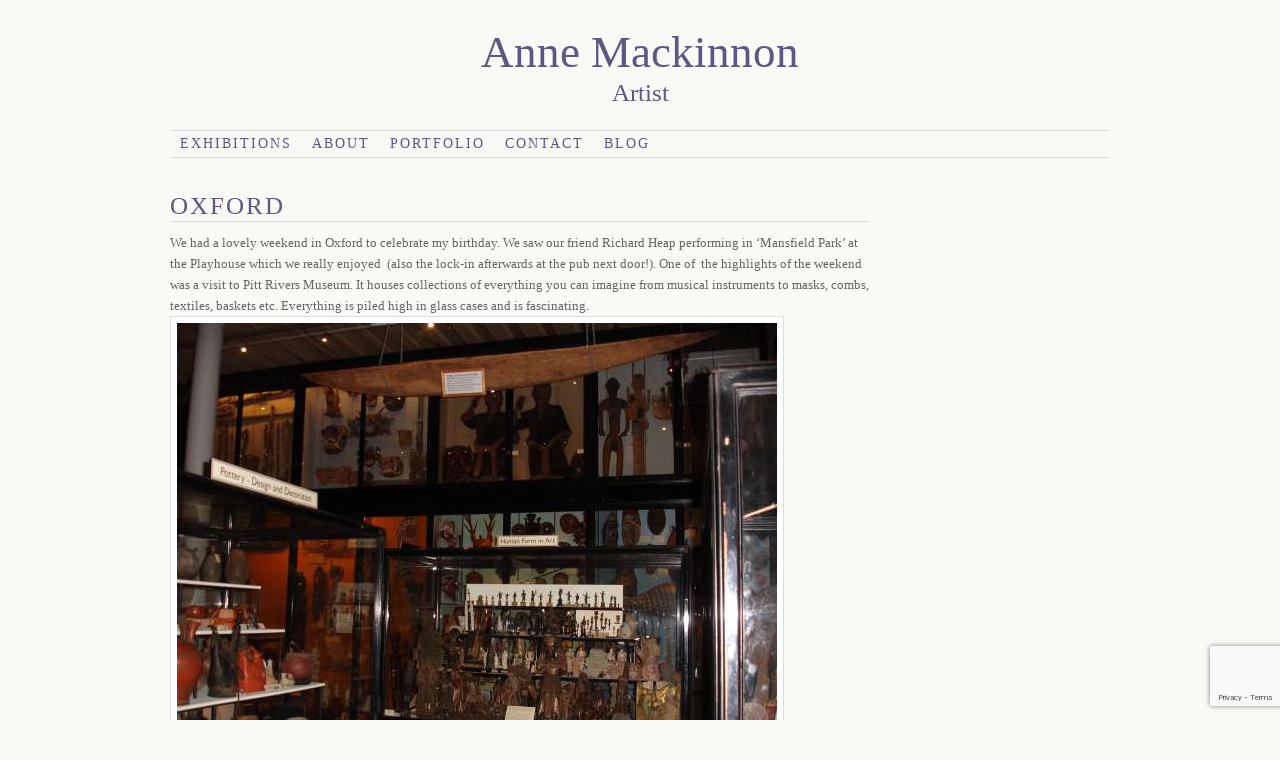

--- FILE ---
content_type: text/html; charset=utf-8
request_url: https://www.google.com/recaptcha/api2/anchor?ar=1&k=6LfY47QcAAAAABoof4YSDzyvd7KVHfD0X1oaB_Xo&co=aHR0cHM6Ly93d3cuYW5uZW1hY2tpbm5vbi5jb206NDQz&hl=en&v=PoyoqOPhxBO7pBk68S4YbpHZ&size=invisible&anchor-ms=20000&execute-ms=30000&cb=2lxbt9imsm2e
body_size: 48602
content:
<!DOCTYPE HTML><html dir="ltr" lang="en"><head><meta http-equiv="Content-Type" content="text/html; charset=UTF-8">
<meta http-equiv="X-UA-Compatible" content="IE=edge">
<title>reCAPTCHA</title>
<style type="text/css">
/* cyrillic-ext */
@font-face {
  font-family: 'Roboto';
  font-style: normal;
  font-weight: 400;
  font-stretch: 100%;
  src: url(//fonts.gstatic.com/s/roboto/v48/KFO7CnqEu92Fr1ME7kSn66aGLdTylUAMa3GUBHMdazTgWw.woff2) format('woff2');
  unicode-range: U+0460-052F, U+1C80-1C8A, U+20B4, U+2DE0-2DFF, U+A640-A69F, U+FE2E-FE2F;
}
/* cyrillic */
@font-face {
  font-family: 'Roboto';
  font-style: normal;
  font-weight: 400;
  font-stretch: 100%;
  src: url(//fonts.gstatic.com/s/roboto/v48/KFO7CnqEu92Fr1ME7kSn66aGLdTylUAMa3iUBHMdazTgWw.woff2) format('woff2');
  unicode-range: U+0301, U+0400-045F, U+0490-0491, U+04B0-04B1, U+2116;
}
/* greek-ext */
@font-face {
  font-family: 'Roboto';
  font-style: normal;
  font-weight: 400;
  font-stretch: 100%;
  src: url(//fonts.gstatic.com/s/roboto/v48/KFO7CnqEu92Fr1ME7kSn66aGLdTylUAMa3CUBHMdazTgWw.woff2) format('woff2');
  unicode-range: U+1F00-1FFF;
}
/* greek */
@font-face {
  font-family: 'Roboto';
  font-style: normal;
  font-weight: 400;
  font-stretch: 100%;
  src: url(//fonts.gstatic.com/s/roboto/v48/KFO7CnqEu92Fr1ME7kSn66aGLdTylUAMa3-UBHMdazTgWw.woff2) format('woff2');
  unicode-range: U+0370-0377, U+037A-037F, U+0384-038A, U+038C, U+038E-03A1, U+03A3-03FF;
}
/* math */
@font-face {
  font-family: 'Roboto';
  font-style: normal;
  font-weight: 400;
  font-stretch: 100%;
  src: url(//fonts.gstatic.com/s/roboto/v48/KFO7CnqEu92Fr1ME7kSn66aGLdTylUAMawCUBHMdazTgWw.woff2) format('woff2');
  unicode-range: U+0302-0303, U+0305, U+0307-0308, U+0310, U+0312, U+0315, U+031A, U+0326-0327, U+032C, U+032F-0330, U+0332-0333, U+0338, U+033A, U+0346, U+034D, U+0391-03A1, U+03A3-03A9, U+03B1-03C9, U+03D1, U+03D5-03D6, U+03F0-03F1, U+03F4-03F5, U+2016-2017, U+2034-2038, U+203C, U+2040, U+2043, U+2047, U+2050, U+2057, U+205F, U+2070-2071, U+2074-208E, U+2090-209C, U+20D0-20DC, U+20E1, U+20E5-20EF, U+2100-2112, U+2114-2115, U+2117-2121, U+2123-214F, U+2190, U+2192, U+2194-21AE, U+21B0-21E5, U+21F1-21F2, U+21F4-2211, U+2213-2214, U+2216-22FF, U+2308-230B, U+2310, U+2319, U+231C-2321, U+2336-237A, U+237C, U+2395, U+239B-23B7, U+23D0, U+23DC-23E1, U+2474-2475, U+25AF, U+25B3, U+25B7, U+25BD, U+25C1, U+25CA, U+25CC, U+25FB, U+266D-266F, U+27C0-27FF, U+2900-2AFF, U+2B0E-2B11, U+2B30-2B4C, U+2BFE, U+3030, U+FF5B, U+FF5D, U+1D400-1D7FF, U+1EE00-1EEFF;
}
/* symbols */
@font-face {
  font-family: 'Roboto';
  font-style: normal;
  font-weight: 400;
  font-stretch: 100%;
  src: url(//fonts.gstatic.com/s/roboto/v48/KFO7CnqEu92Fr1ME7kSn66aGLdTylUAMaxKUBHMdazTgWw.woff2) format('woff2');
  unicode-range: U+0001-000C, U+000E-001F, U+007F-009F, U+20DD-20E0, U+20E2-20E4, U+2150-218F, U+2190, U+2192, U+2194-2199, U+21AF, U+21E6-21F0, U+21F3, U+2218-2219, U+2299, U+22C4-22C6, U+2300-243F, U+2440-244A, U+2460-24FF, U+25A0-27BF, U+2800-28FF, U+2921-2922, U+2981, U+29BF, U+29EB, U+2B00-2BFF, U+4DC0-4DFF, U+FFF9-FFFB, U+10140-1018E, U+10190-1019C, U+101A0, U+101D0-101FD, U+102E0-102FB, U+10E60-10E7E, U+1D2C0-1D2D3, U+1D2E0-1D37F, U+1F000-1F0FF, U+1F100-1F1AD, U+1F1E6-1F1FF, U+1F30D-1F30F, U+1F315, U+1F31C, U+1F31E, U+1F320-1F32C, U+1F336, U+1F378, U+1F37D, U+1F382, U+1F393-1F39F, U+1F3A7-1F3A8, U+1F3AC-1F3AF, U+1F3C2, U+1F3C4-1F3C6, U+1F3CA-1F3CE, U+1F3D4-1F3E0, U+1F3ED, U+1F3F1-1F3F3, U+1F3F5-1F3F7, U+1F408, U+1F415, U+1F41F, U+1F426, U+1F43F, U+1F441-1F442, U+1F444, U+1F446-1F449, U+1F44C-1F44E, U+1F453, U+1F46A, U+1F47D, U+1F4A3, U+1F4B0, U+1F4B3, U+1F4B9, U+1F4BB, U+1F4BF, U+1F4C8-1F4CB, U+1F4D6, U+1F4DA, U+1F4DF, U+1F4E3-1F4E6, U+1F4EA-1F4ED, U+1F4F7, U+1F4F9-1F4FB, U+1F4FD-1F4FE, U+1F503, U+1F507-1F50B, U+1F50D, U+1F512-1F513, U+1F53E-1F54A, U+1F54F-1F5FA, U+1F610, U+1F650-1F67F, U+1F687, U+1F68D, U+1F691, U+1F694, U+1F698, U+1F6AD, U+1F6B2, U+1F6B9-1F6BA, U+1F6BC, U+1F6C6-1F6CF, U+1F6D3-1F6D7, U+1F6E0-1F6EA, U+1F6F0-1F6F3, U+1F6F7-1F6FC, U+1F700-1F7FF, U+1F800-1F80B, U+1F810-1F847, U+1F850-1F859, U+1F860-1F887, U+1F890-1F8AD, U+1F8B0-1F8BB, U+1F8C0-1F8C1, U+1F900-1F90B, U+1F93B, U+1F946, U+1F984, U+1F996, U+1F9E9, U+1FA00-1FA6F, U+1FA70-1FA7C, U+1FA80-1FA89, U+1FA8F-1FAC6, U+1FACE-1FADC, U+1FADF-1FAE9, U+1FAF0-1FAF8, U+1FB00-1FBFF;
}
/* vietnamese */
@font-face {
  font-family: 'Roboto';
  font-style: normal;
  font-weight: 400;
  font-stretch: 100%;
  src: url(//fonts.gstatic.com/s/roboto/v48/KFO7CnqEu92Fr1ME7kSn66aGLdTylUAMa3OUBHMdazTgWw.woff2) format('woff2');
  unicode-range: U+0102-0103, U+0110-0111, U+0128-0129, U+0168-0169, U+01A0-01A1, U+01AF-01B0, U+0300-0301, U+0303-0304, U+0308-0309, U+0323, U+0329, U+1EA0-1EF9, U+20AB;
}
/* latin-ext */
@font-face {
  font-family: 'Roboto';
  font-style: normal;
  font-weight: 400;
  font-stretch: 100%;
  src: url(//fonts.gstatic.com/s/roboto/v48/KFO7CnqEu92Fr1ME7kSn66aGLdTylUAMa3KUBHMdazTgWw.woff2) format('woff2');
  unicode-range: U+0100-02BA, U+02BD-02C5, U+02C7-02CC, U+02CE-02D7, U+02DD-02FF, U+0304, U+0308, U+0329, U+1D00-1DBF, U+1E00-1E9F, U+1EF2-1EFF, U+2020, U+20A0-20AB, U+20AD-20C0, U+2113, U+2C60-2C7F, U+A720-A7FF;
}
/* latin */
@font-face {
  font-family: 'Roboto';
  font-style: normal;
  font-weight: 400;
  font-stretch: 100%;
  src: url(//fonts.gstatic.com/s/roboto/v48/KFO7CnqEu92Fr1ME7kSn66aGLdTylUAMa3yUBHMdazQ.woff2) format('woff2');
  unicode-range: U+0000-00FF, U+0131, U+0152-0153, U+02BB-02BC, U+02C6, U+02DA, U+02DC, U+0304, U+0308, U+0329, U+2000-206F, U+20AC, U+2122, U+2191, U+2193, U+2212, U+2215, U+FEFF, U+FFFD;
}
/* cyrillic-ext */
@font-face {
  font-family: 'Roboto';
  font-style: normal;
  font-weight: 500;
  font-stretch: 100%;
  src: url(//fonts.gstatic.com/s/roboto/v48/KFO7CnqEu92Fr1ME7kSn66aGLdTylUAMa3GUBHMdazTgWw.woff2) format('woff2');
  unicode-range: U+0460-052F, U+1C80-1C8A, U+20B4, U+2DE0-2DFF, U+A640-A69F, U+FE2E-FE2F;
}
/* cyrillic */
@font-face {
  font-family: 'Roboto';
  font-style: normal;
  font-weight: 500;
  font-stretch: 100%;
  src: url(//fonts.gstatic.com/s/roboto/v48/KFO7CnqEu92Fr1ME7kSn66aGLdTylUAMa3iUBHMdazTgWw.woff2) format('woff2');
  unicode-range: U+0301, U+0400-045F, U+0490-0491, U+04B0-04B1, U+2116;
}
/* greek-ext */
@font-face {
  font-family: 'Roboto';
  font-style: normal;
  font-weight: 500;
  font-stretch: 100%;
  src: url(//fonts.gstatic.com/s/roboto/v48/KFO7CnqEu92Fr1ME7kSn66aGLdTylUAMa3CUBHMdazTgWw.woff2) format('woff2');
  unicode-range: U+1F00-1FFF;
}
/* greek */
@font-face {
  font-family: 'Roboto';
  font-style: normal;
  font-weight: 500;
  font-stretch: 100%;
  src: url(//fonts.gstatic.com/s/roboto/v48/KFO7CnqEu92Fr1ME7kSn66aGLdTylUAMa3-UBHMdazTgWw.woff2) format('woff2');
  unicode-range: U+0370-0377, U+037A-037F, U+0384-038A, U+038C, U+038E-03A1, U+03A3-03FF;
}
/* math */
@font-face {
  font-family: 'Roboto';
  font-style: normal;
  font-weight: 500;
  font-stretch: 100%;
  src: url(//fonts.gstatic.com/s/roboto/v48/KFO7CnqEu92Fr1ME7kSn66aGLdTylUAMawCUBHMdazTgWw.woff2) format('woff2');
  unicode-range: U+0302-0303, U+0305, U+0307-0308, U+0310, U+0312, U+0315, U+031A, U+0326-0327, U+032C, U+032F-0330, U+0332-0333, U+0338, U+033A, U+0346, U+034D, U+0391-03A1, U+03A3-03A9, U+03B1-03C9, U+03D1, U+03D5-03D6, U+03F0-03F1, U+03F4-03F5, U+2016-2017, U+2034-2038, U+203C, U+2040, U+2043, U+2047, U+2050, U+2057, U+205F, U+2070-2071, U+2074-208E, U+2090-209C, U+20D0-20DC, U+20E1, U+20E5-20EF, U+2100-2112, U+2114-2115, U+2117-2121, U+2123-214F, U+2190, U+2192, U+2194-21AE, U+21B0-21E5, U+21F1-21F2, U+21F4-2211, U+2213-2214, U+2216-22FF, U+2308-230B, U+2310, U+2319, U+231C-2321, U+2336-237A, U+237C, U+2395, U+239B-23B7, U+23D0, U+23DC-23E1, U+2474-2475, U+25AF, U+25B3, U+25B7, U+25BD, U+25C1, U+25CA, U+25CC, U+25FB, U+266D-266F, U+27C0-27FF, U+2900-2AFF, U+2B0E-2B11, U+2B30-2B4C, U+2BFE, U+3030, U+FF5B, U+FF5D, U+1D400-1D7FF, U+1EE00-1EEFF;
}
/* symbols */
@font-face {
  font-family: 'Roboto';
  font-style: normal;
  font-weight: 500;
  font-stretch: 100%;
  src: url(//fonts.gstatic.com/s/roboto/v48/KFO7CnqEu92Fr1ME7kSn66aGLdTylUAMaxKUBHMdazTgWw.woff2) format('woff2');
  unicode-range: U+0001-000C, U+000E-001F, U+007F-009F, U+20DD-20E0, U+20E2-20E4, U+2150-218F, U+2190, U+2192, U+2194-2199, U+21AF, U+21E6-21F0, U+21F3, U+2218-2219, U+2299, U+22C4-22C6, U+2300-243F, U+2440-244A, U+2460-24FF, U+25A0-27BF, U+2800-28FF, U+2921-2922, U+2981, U+29BF, U+29EB, U+2B00-2BFF, U+4DC0-4DFF, U+FFF9-FFFB, U+10140-1018E, U+10190-1019C, U+101A0, U+101D0-101FD, U+102E0-102FB, U+10E60-10E7E, U+1D2C0-1D2D3, U+1D2E0-1D37F, U+1F000-1F0FF, U+1F100-1F1AD, U+1F1E6-1F1FF, U+1F30D-1F30F, U+1F315, U+1F31C, U+1F31E, U+1F320-1F32C, U+1F336, U+1F378, U+1F37D, U+1F382, U+1F393-1F39F, U+1F3A7-1F3A8, U+1F3AC-1F3AF, U+1F3C2, U+1F3C4-1F3C6, U+1F3CA-1F3CE, U+1F3D4-1F3E0, U+1F3ED, U+1F3F1-1F3F3, U+1F3F5-1F3F7, U+1F408, U+1F415, U+1F41F, U+1F426, U+1F43F, U+1F441-1F442, U+1F444, U+1F446-1F449, U+1F44C-1F44E, U+1F453, U+1F46A, U+1F47D, U+1F4A3, U+1F4B0, U+1F4B3, U+1F4B9, U+1F4BB, U+1F4BF, U+1F4C8-1F4CB, U+1F4D6, U+1F4DA, U+1F4DF, U+1F4E3-1F4E6, U+1F4EA-1F4ED, U+1F4F7, U+1F4F9-1F4FB, U+1F4FD-1F4FE, U+1F503, U+1F507-1F50B, U+1F50D, U+1F512-1F513, U+1F53E-1F54A, U+1F54F-1F5FA, U+1F610, U+1F650-1F67F, U+1F687, U+1F68D, U+1F691, U+1F694, U+1F698, U+1F6AD, U+1F6B2, U+1F6B9-1F6BA, U+1F6BC, U+1F6C6-1F6CF, U+1F6D3-1F6D7, U+1F6E0-1F6EA, U+1F6F0-1F6F3, U+1F6F7-1F6FC, U+1F700-1F7FF, U+1F800-1F80B, U+1F810-1F847, U+1F850-1F859, U+1F860-1F887, U+1F890-1F8AD, U+1F8B0-1F8BB, U+1F8C0-1F8C1, U+1F900-1F90B, U+1F93B, U+1F946, U+1F984, U+1F996, U+1F9E9, U+1FA00-1FA6F, U+1FA70-1FA7C, U+1FA80-1FA89, U+1FA8F-1FAC6, U+1FACE-1FADC, U+1FADF-1FAE9, U+1FAF0-1FAF8, U+1FB00-1FBFF;
}
/* vietnamese */
@font-face {
  font-family: 'Roboto';
  font-style: normal;
  font-weight: 500;
  font-stretch: 100%;
  src: url(//fonts.gstatic.com/s/roboto/v48/KFO7CnqEu92Fr1ME7kSn66aGLdTylUAMa3OUBHMdazTgWw.woff2) format('woff2');
  unicode-range: U+0102-0103, U+0110-0111, U+0128-0129, U+0168-0169, U+01A0-01A1, U+01AF-01B0, U+0300-0301, U+0303-0304, U+0308-0309, U+0323, U+0329, U+1EA0-1EF9, U+20AB;
}
/* latin-ext */
@font-face {
  font-family: 'Roboto';
  font-style: normal;
  font-weight: 500;
  font-stretch: 100%;
  src: url(//fonts.gstatic.com/s/roboto/v48/KFO7CnqEu92Fr1ME7kSn66aGLdTylUAMa3KUBHMdazTgWw.woff2) format('woff2');
  unicode-range: U+0100-02BA, U+02BD-02C5, U+02C7-02CC, U+02CE-02D7, U+02DD-02FF, U+0304, U+0308, U+0329, U+1D00-1DBF, U+1E00-1E9F, U+1EF2-1EFF, U+2020, U+20A0-20AB, U+20AD-20C0, U+2113, U+2C60-2C7F, U+A720-A7FF;
}
/* latin */
@font-face {
  font-family: 'Roboto';
  font-style: normal;
  font-weight: 500;
  font-stretch: 100%;
  src: url(//fonts.gstatic.com/s/roboto/v48/KFO7CnqEu92Fr1ME7kSn66aGLdTylUAMa3yUBHMdazQ.woff2) format('woff2');
  unicode-range: U+0000-00FF, U+0131, U+0152-0153, U+02BB-02BC, U+02C6, U+02DA, U+02DC, U+0304, U+0308, U+0329, U+2000-206F, U+20AC, U+2122, U+2191, U+2193, U+2212, U+2215, U+FEFF, U+FFFD;
}
/* cyrillic-ext */
@font-face {
  font-family: 'Roboto';
  font-style: normal;
  font-weight: 900;
  font-stretch: 100%;
  src: url(//fonts.gstatic.com/s/roboto/v48/KFO7CnqEu92Fr1ME7kSn66aGLdTylUAMa3GUBHMdazTgWw.woff2) format('woff2');
  unicode-range: U+0460-052F, U+1C80-1C8A, U+20B4, U+2DE0-2DFF, U+A640-A69F, U+FE2E-FE2F;
}
/* cyrillic */
@font-face {
  font-family: 'Roboto';
  font-style: normal;
  font-weight: 900;
  font-stretch: 100%;
  src: url(//fonts.gstatic.com/s/roboto/v48/KFO7CnqEu92Fr1ME7kSn66aGLdTylUAMa3iUBHMdazTgWw.woff2) format('woff2');
  unicode-range: U+0301, U+0400-045F, U+0490-0491, U+04B0-04B1, U+2116;
}
/* greek-ext */
@font-face {
  font-family: 'Roboto';
  font-style: normal;
  font-weight: 900;
  font-stretch: 100%;
  src: url(//fonts.gstatic.com/s/roboto/v48/KFO7CnqEu92Fr1ME7kSn66aGLdTylUAMa3CUBHMdazTgWw.woff2) format('woff2');
  unicode-range: U+1F00-1FFF;
}
/* greek */
@font-face {
  font-family: 'Roboto';
  font-style: normal;
  font-weight: 900;
  font-stretch: 100%;
  src: url(//fonts.gstatic.com/s/roboto/v48/KFO7CnqEu92Fr1ME7kSn66aGLdTylUAMa3-UBHMdazTgWw.woff2) format('woff2');
  unicode-range: U+0370-0377, U+037A-037F, U+0384-038A, U+038C, U+038E-03A1, U+03A3-03FF;
}
/* math */
@font-face {
  font-family: 'Roboto';
  font-style: normal;
  font-weight: 900;
  font-stretch: 100%;
  src: url(//fonts.gstatic.com/s/roboto/v48/KFO7CnqEu92Fr1ME7kSn66aGLdTylUAMawCUBHMdazTgWw.woff2) format('woff2');
  unicode-range: U+0302-0303, U+0305, U+0307-0308, U+0310, U+0312, U+0315, U+031A, U+0326-0327, U+032C, U+032F-0330, U+0332-0333, U+0338, U+033A, U+0346, U+034D, U+0391-03A1, U+03A3-03A9, U+03B1-03C9, U+03D1, U+03D5-03D6, U+03F0-03F1, U+03F4-03F5, U+2016-2017, U+2034-2038, U+203C, U+2040, U+2043, U+2047, U+2050, U+2057, U+205F, U+2070-2071, U+2074-208E, U+2090-209C, U+20D0-20DC, U+20E1, U+20E5-20EF, U+2100-2112, U+2114-2115, U+2117-2121, U+2123-214F, U+2190, U+2192, U+2194-21AE, U+21B0-21E5, U+21F1-21F2, U+21F4-2211, U+2213-2214, U+2216-22FF, U+2308-230B, U+2310, U+2319, U+231C-2321, U+2336-237A, U+237C, U+2395, U+239B-23B7, U+23D0, U+23DC-23E1, U+2474-2475, U+25AF, U+25B3, U+25B7, U+25BD, U+25C1, U+25CA, U+25CC, U+25FB, U+266D-266F, U+27C0-27FF, U+2900-2AFF, U+2B0E-2B11, U+2B30-2B4C, U+2BFE, U+3030, U+FF5B, U+FF5D, U+1D400-1D7FF, U+1EE00-1EEFF;
}
/* symbols */
@font-face {
  font-family: 'Roboto';
  font-style: normal;
  font-weight: 900;
  font-stretch: 100%;
  src: url(//fonts.gstatic.com/s/roboto/v48/KFO7CnqEu92Fr1ME7kSn66aGLdTylUAMaxKUBHMdazTgWw.woff2) format('woff2');
  unicode-range: U+0001-000C, U+000E-001F, U+007F-009F, U+20DD-20E0, U+20E2-20E4, U+2150-218F, U+2190, U+2192, U+2194-2199, U+21AF, U+21E6-21F0, U+21F3, U+2218-2219, U+2299, U+22C4-22C6, U+2300-243F, U+2440-244A, U+2460-24FF, U+25A0-27BF, U+2800-28FF, U+2921-2922, U+2981, U+29BF, U+29EB, U+2B00-2BFF, U+4DC0-4DFF, U+FFF9-FFFB, U+10140-1018E, U+10190-1019C, U+101A0, U+101D0-101FD, U+102E0-102FB, U+10E60-10E7E, U+1D2C0-1D2D3, U+1D2E0-1D37F, U+1F000-1F0FF, U+1F100-1F1AD, U+1F1E6-1F1FF, U+1F30D-1F30F, U+1F315, U+1F31C, U+1F31E, U+1F320-1F32C, U+1F336, U+1F378, U+1F37D, U+1F382, U+1F393-1F39F, U+1F3A7-1F3A8, U+1F3AC-1F3AF, U+1F3C2, U+1F3C4-1F3C6, U+1F3CA-1F3CE, U+1F3D4-1F3E0, U+1F3ED, U+1F3F1-1F3F3, U+1F3F5-1F3F7, U+1F408, U+1F415, U+1F41F, U+1F426, U+1F43F, U+1F441-1F442, U+1F444, U+1F446-1F449, U+1F44C-1F44E, U+1F453, U+1F46A, U+1F47D, U+1F4A3, U+1F4B0, U+1F4B3, U+1F4B9, U+1F4BB, U+1F4BF, U+1F4C8-1F4CB, U+1F4D6, U+1F4DA, U+1F4DF, U+1F4E3-1F4E6, U+1F4EA-1F4ED, U+1F4F7, U+1F4F9-1F4FB, U+1F4FD-1F4FE, U+1F503, U+1F507-1F50B, U+1F50D, U+1F512-1F513, U+1F53E-1F54A, U+1F54F-1F5FA, U+1F610, U+1F650-1F67F, U+1F687, U+1F68D, U+1F691, U+1F694, U+1F698, U+1F6AD, U+1F6B2, U+1F6B9-1F6BA, U+1F6BC, U+1F6C6-1F6CF, U+1F6D3-1F6D7, U+1F6E0-1F6EA, U+1F6F0-1F6F3, U+1F6F7-1F6FC, U+1F700-1F7FF, U+1F800-1F80B, U+1F810-1F847, U+1F850-1F859, U+1F860-1F887, U+1F890-1F8AD, U+1F8B0-1F8BB, U+1F8C0-1F8C1, U+1F900-1F90B, U+1F93B, U+1F946, U+1F984, U+1F996, U+1F9E9, U+1FA00-1FA6F, U+1FA70-1FA7C, U+1FA80-1FA89, U+1FA8F-1FAC6, U+1FACE-1FADC, U+1FADF-1FAE9, U+1FAF0-1FAF8, U+1FB00-1FBFF;
}
/* vietnamese */
@font-face {
  font-family: 'Roboto';
  font-style: normal;
  font-weight: 900;
  font-stretch: 100%;
  src: url(//fonts.gstatic.com/s/roboto/v48/KFO7CnqEu92Fr1ME7kSn66aGLdTylUAMa3OUBHMdazTgWw.woff2) format('woff2');
  unicode-range: U+0102-0103, U+0110-0111, U+0128-0129, U+0168-0169, U+01A0-01A1, U+01AF-01B0, U+0300-0301, U+0303-0304, U+0308-0309, U+0323, U+0329, U+1EA0-1EF9, U+20AB;
}
/* latin-ext */
@font-face {
  font-family: 'Roboto';
  font-style: normal;
  font-weight: 900;
  font-stretch: 100%;
  src: url(//fonts.gstatic.com/s/roboto/v48/KFO7CnqEu92Fr1ME7kSn66aGLdTylUAMa3KUBHMdazTgWw.woff2) format('woff2');
  unicode-range: U+0100-02BA, U+02BD-02C5, U+02C7-02CC, U+02CE-02D7, U+02DD-02FF, U+0304, U+0308, U+0329, U+1D00-1DBF, U+1E00-1E9F, U+1EF2-1EFF, U+2020, U+20A0-20AB, U+20AD-20C0, U+2113, U+2C60-2C7F, U+A720-A7FF;
}
/* latin */
@font-face {
  font-family: 'Roboto';
  font-style: normal;
  font-weight: 900;
  font-stretch: 100%;
  src: url(//fonts.gstatic.com/s/roboto/v48/KFO7CnqEu92Fr1ME7kSn66aGLdTylUAMa3yUBHMdazQ.woff2) format('woff2');
  unicode-range: U+0000-00FF, U+0131, U+0152-0153, U+02BB-02BC, U+02C6, U+02DA, U+02DC, U+0304, U+0308, U+0329, U+2000-206F, U+20AC, U+2122, U+2191, U+2193, U+2212, U+2215, U+FEFF, U+FFFD;
}

</style>
<link rel="stylesheet" type="text/css" href="https://www.gstatic.com/recaptcha/releases/PoyoqOPhxBO7pBk68S4YbpHZ/styles__ltr.css">
<script nonce="zZ6b6nC6iZnhAiQBqlDqGA" type="text/javascript">window['__recaptcha_api'] = 'https://www.google.com/recaptcha/api2/';</script>
<script type="text/javascript" src="https://www.gstatic.com/recaptcha/releases/PoyoqOPhxBO7pBk68S4YbpHZ/recaptcha__en.js" nonce="zZ6b6nC6iZnhAiQBqlDqGA">
      
    </script></head>
<body><div id="rc-anchor-alert" class="rc-anchor-alert"></div>
<input type="hidden" id="recaptcha-token" value="[base64]">
<script type="text/javascript" nonce="zZ6b6nC6iZnhAiQBqlDqGA">
      recaptcha.anchor.Main.init("[\x22ainput\x22,[\x22bgdata\x22,\x22\x22,\[base64]/[base64]/MjU1Ong/[base64]/[base64]/[base64]/[base64]/[base64]/[base64]/[base64]/[base64]/[base64]/[base64]/[base64]/[base64]/[base64]/[base64]/[base64]\\u003d\x22,\[base64]\\u003d\x22,\x22w5ZuMhVYLMKpDhDCoMObwqDDrGzCvxQccH8IGsKYUMO2woDDpThWSF3CqMOrMcOVQE5VGxt9w4DCuVQDLmQYw47Di8Oow4dbwoXDr2QQehcRw73DgjsGwrHDh8OOw4wIw5cUMHDClsOIa8OGw58IOMKiw4xscSHDqcOXYcOtYsO9YxnCkH3CngrDiV/CpMKqO8KWM8OBKl/DpTDDnTDDkcOOwqTClMKDw7AnfcO9w755DB/DoHLCmHvCglrDqxU6f2HDkcOCw6vDs8KNwpHCqnNqRkrCnkNzXMK+w6bCocKXwrjCvAnDqQYfWHIIN31bdknDjm3Ch8KZwpLCt8KmFsOawpTDicOFdUbDkHLDh1PDqcOIKsOLwprDusKyw5/[base64]/H2MIXxBlwqjCgMOzwrRAd8OkwqIFw4kJw7HCrcOZCCdLLkDCn8OIw5/CkUzDisO6UMK9OMOUQRLCl8Kff8OXI8KFWQrDhi47eWfChMOaO8KSw4fDgsK2FMOiw5QAw5EcwqTDgyRFfw/DgH/CqjJxOMOkecKCUcOOP8K8FMK+wrsOw6zDiybCo8OAXsOFwobCs23CgcORw5IQcmg0w5k/[base64]/CpsOUwozDpsKmeMOTGizCvsOGEMKZHxJAWnN+TAXCjWxmw5DCoXnDhVPCgMOhAsOpb0QxKX7Dn8K8w5U/CyrClMOlwqPDu8Kfw5ovEMKlwoNGfMKaKsOSY8Oew77Du8KXB2rCvjFSDVgnwpk/[base64]/[base64]/OnNSwoPCq8O4woXDo0x1w7sOwp/CiRbDrTx8d8KJw6jDlsKEwq1xLTDDvynDh8KTwrdiwrgew7huwoMZw4stZD3CmjtcZBcxKcOQZEPDk8OlCRDCvnE7H2lKw6pYwpPCmg0xwrAsPWzCrQx/wrDCnnYsw5rCilfDhTdbBcOLw4LCpHMiwrrDt2pAw5xBasKVTcO5MMKwF8OdJsKBGDgvw7Eowr/DhlkkFA4jwrvCqsOoPTRGwrXDk2QYwrw8w7/CkjHCkyPCrBrDpcOrTcOhw5NowpUOw5g+JMOowoXCtlAORsOAcXjDrw7Dk8OgXzzDtR9nZUJLacKSNTMrwo8swqLDimdXw6/[base64]/[base64]/DtG4Lw7vCsEPDjsO5wo/DlsKdFsKNS2Z/w5nDoGAiHsKLwowKwrd+w4FVKCMoacK2wrx9YDUmw7ZEw4vDolI7esOOVTsTflzCnljDrhddwrxXw6TDncOAAsK+ellfWMOmEcKmwp4twqhtNg3DjStRG8KFaE7CnzHDgcOPwp4wUsKfZMOrwqZwwrZCw6vDrDd+w4oBwotvV8OacEtxw5PCkMKVci/DisO6w6RxwrdJw5wEcV/Ci23DonXDkSAgMh5GTsK7MsOIw6oWNBTDnMKqw4zDtMKUDXTDhTbCisKxDcOfOhfCpsKiw4ZUwrk6wq/ChEsEwq/Cnz3Cn8K1wrZAMTVQw4QmwpLDncOvT2XDpS/CusOpM8OvaW1IwovDsiPCjQ4tXcK+w44AQMK+XGx6wqgBdMOlYMKbP8OZFWARwq4DwrXDvcOUwpDDo8OGw7Newo3DsMOPSMOVTcOYMmDCvGbCkkLClG86wqrDpMO4w7QrwrvCjsKvKMKVwohzw7jCkcKhwqzDgcKEwofDl1/CkyvCgnJELsOBE8O4b1sOwpsPwrZhwozCusODBHPCrU9oLsOSASPDgkM+LsOow5/CoMOCwp7CicOFKh3CusKawpRXwpPDiVbDkGwSwrnDoCwJwrXCqsK6f8KTw47DucKkIwwfwqrCgE4fNsOzwrINTsOuw5UcH199JsOXecOjUS7DlF1wwot3w63DvMKxwo4cVsOcw63Ck8OHwprDt2jDvn1Cw43CiMKWwr/DtsOWRMKVwqgJIShvXcOew63CvBkbFCDCpsO2Z1pCw6rDgxJawoxoGMKldcKvV8OYQgoabcODwrfDoxEOw6A6a8O/woUQdkvCk8O7wobDscOdb8OZRGPDjzAqwq46w45vDxDCj8KOGMOIw4YxZcOobxPCksO9wqfCrDEqw7l8U8KZwqxcYcKxdmxGw6E/wr/Cg8OXwod5w5oww5IuK1/[base64]/w6HDvVbCnV8fdMOVw6AKw6/[base64]/[base64]/CisK1IHLDm2oSWiIDG2zCs8O5woEPD3vDi8KufhnDi1rCqMOTw4YgK8KMw63Cs8KoM8O2JXvClMKawrcVwqvCr8K/w6zDi2TCpFgEw4crwqRgw7jCgcK4w7DCosOtTcO4KMOqwqkTwrLDqMKEwq1ow47Cmj94IsKROMO+S3LDqsKICXDDicOhw4E1wosmw6w3OMOvSsK7w4svw73CnF/DlMKRwpXCqMO3Ow0bw5YCfsOcVsKzeMOZYsOsfnrCoR1Fw67DicOpwrPDuXhuFMOkDmw7BcOpw6h6w4FjJUbCjhJOw6VxwpDCvMK7w58zJcKUwo/CiMOrKk/Cs8KDw5wcw4huw51DY8KIw5sww61bKV7DoxTCk8OIw6IZw5tlw5jCncKdeMKDdzrCosOHOMOeC1/[base64]/Cnkd0wpfCpy9GwpHCgmDDicK5CDhmwqbCncKyw4PDhkPCiMO+FsO8UiwtMBVwRcK/wqXDpBJAcETCqcOyw4PCscKFR8KKwqFWSyzCnsOkTRcLwqzCi8Ozw69lw5gkwp7CpMKiDQItXcOMRcOew5fCg8O/Y8K+w7caAMKUwoTDsCRkdsKPWsOYAsO/CMO/[base64]/[base64]/CpcKSF8K4BTnDt2UuwqbDmcKgw7fCiMK4w6o/BMOZw4JGJsK6CwNBwp/Cv3YlTlp9IAHDiRfDnhZWIxzCnsO5wqRKcMKIezxNw5w3V8K/wpclw4PCuA5Fc8KowochDcOiwo8tfk5Hw6w/woQ/wpbDm8Khw4HDk0FTw4kPw5HDjQIoRsOXwqlZZ8KYDWLCkzbDn2QXS8KCQl7ClA1yOMKoKsKZw7DCmhvDvXYmwrEXwo5nw6N1w7rDscOqw6DDg8KPSTHDogsgc3lpIjwYwrxqw5o3wodowoh4GAfDoULDhcKqwpo/w6B8w5HCv2kfw5XCmBrDhcKLw5zCuVrDvgrClcONB2FULcOJwotzwozDpsOcwpUfw6VLwo8cG8O0wovDi8OTMnLCvcK0wqs5w6/CigMGw4nCjMKJKlZgRDHCiWB9WsOxCHvDnsKUw7/Dgy/ChsKMw4bCkMK1wplOacKKacKoOMOEwqHCpkVowp9ewrbCqmkdSMKFbMOUJjfCvkA0OMKDwpfDsMOMDQskOUfCjlXCkSXCgWQZaMOlVsK/BEvCij7CugTDnWfCi8OiW8Oiw7HCpMOfw7crOHjDgcKHCMOYwo/Cp8KUGcKhVzNyZk/CrMOwEcO2JFUtw697wqvDqigyw5DDicKowqgHw7goBEAsXSdWw5UywqfCgVZoW8Oow6zDvgkjJlnDogJnU8K9bcOWLDDDqcOew4MiDcKkfR9Fw7Fgw5nChsO/VhvCmlPCnsKWG0hTw5zCocK3wojCtMK/[base64]/CtXsrwpjDpMKLwozCqMOawpvCqcKdwoR9w73CkcKIfsKHwpnCpVRnw7c7Dm/CgMKlwq7DsMKcBsOoW3zDg8OKUB3Co2TDp8Kgw6EuP8K/w6XDh1jCt8KdbkN/JcKQS8OVwobDtcKpwpURwrTDsDEjwp/[base64]/DqR0racKtwrhNwq/ChcOAw5vCk3EUAWzDtMKlwoEsw4zCkC97UMO5AcKNw7tgw7EHQSXDgsK6wqPDuTkYw5TCplJqw6PDlWF7wr7DoXoKwrpbFG/ClmrDusK3wrTCrsKiw6tJw5fCj8Kue3vDmcK5MMKXwp91wpcNw4HCnwcmw68BwqLDnwVgw4/DlsO/woVvZCjCq04fw4XDkXfDk2XDr8OXDsKcLcK/[base64]/SFHCocK/YQbDsMKcdCIuBMOof8O/wr/DmyfDg8Kxw6/DvsOuwpPCsHZmMzEOwrw8XgjDqMOBwpUXw6t5w5QSw67CsMK9IiV+w4U3w6/Cg17DqMOldMORNMOywobDhcKkMAM9w5I2GVIrPsOUw5PCpTbCisKPwos9CsKYN0dkw53Co1XCuQLCpELDkMOPwrJMCMO8wr7CjcOtb8Kuwr8aw43CjE7CpcODdcOsw4h2wrFyCHQUwpfDlMOQQkkcw6RLw6fDunFbwq15DS82wqkFworDpMO0Amlsaw/[base64]/dcKJw5jClz9xw6zCgsOpwrxNw7LCiMKfABLClcOTTGYhw7fCn8Kgw54/wogww7PClTNnwo7Cg0Vww4/DoMOSHcKGwpF3YcK/[base64]/ChRNYw4cxwoIOFD94w5lqVW3DlyM0wr/DisONXAxQwrhkw4x0w4TDsgTCtRzCoMOuw4jDssKZAzRdN8KRwrDDiibDoyY1J8OOLcOWw68MHMObw4DDjMKrwrzDlcKyGC9uNC7Di2TDr8O0wr/CkVE2w4vCjsOdMWbCgMKUBsKoOsOMwpbDtizCtxRGaXTDt3oawpTDgHJfesKKLcO+eSbDsk/CkEAXSsO/Q8Olwp3Cg24cw5TCrsKyw6RwIl3DsWBvPhnDlxQawrHDvnbCsGPCsy4KwokqwqvCpURQOEEndsK1J3Eua8KpwrsgwqEiw6tXw4EOKjvDoztYPcOHNsKhwr/CrcKMw6zCvEt4d8OBw7k0cMO5DQIVS058wqk/wpBiwp/CjMKwJsO0w7LDscOfQjY5KlrDpsOawo4Kw6tgw7nDvB3CmcK3wqdRwpfCnCHCpsOsFEUcBjnDo8OFUnpKwqbCuynCqMOCw7xKaV0nwqhjJcK7GcOLw60TwpwlGsKmw7TCucOJHMKTwppmHwfDsnVfAMKteR3CmlMkwpDCjkcKw7V9AsKWeGPCqQ/[base64]/CpcKcwqpYw6gyJwU0wrQGScOUw7DDnVNvPFZRUMOMwr7CmsO/O3/Cq2bDsAY9AsKtw4nCj8KfwrfCvRwuwqjDuMKfbcOHwoVEKR3Ct8K7X1gTwq7Doy3DgmFywoFTWkJhcDrDgzjCqsO/DiXDqMOKwocoQsKbwpPCgMOywoHCm8K3wprDlmfCo0/[base64]/DjcKBYcOxwpRLwqU+w67CjDcPw4DDjA3Ch8KRw4hLMBVTwqXCinhGwpArUcOdw7bDq0pnw4PCmsOfBsO1WjfClSTDtGExwqgvwowzO8KGRkBxw7/[base64]/DsTrDpAHDnsK8OMORTsOOwos7wrHCsXjCocOvwqLDsMOdZQBMwoEjw6XDksOgw7opM0MLecOSXyDCk8OWZ3PCusKJRMKkE3PDkSstbMKOw7HChgDDhMO1bTwiw5hcwoU7w6JRGFsLwotQw47Cl3ZIK8OcOMOLwoRCaxYSKXPCqgwPwqXDvl/DoMKOTEbDtMONDMOhw5LClsOAAsOcM8OKGn/CusOnLXFPw5AGTMKAJsOawqzDoxEEHmnDjRAFw45EwpIeOhA9BsOaU8OawoEaw4wxw5B8XcKDwq9Fw7M0XMKfE8KCw4kMw7TCnMKzIgJFRjrCmMKLw7nDg8Oww6vDsMKnwpRZP3rDmMOsUsOnw4/[base64]/CoHVPXcKow4AySS0lZDPDgcOfCVLChsKdwr0KwpwTanHCkx5dw67CqsKNw47CqMO6w5djaiY2Bm0NQTTCgMOqYX52w77CniPCvzwYwpEKwpp+wq/DlcOsw6AHw7bCgMKhwozCsQjDrxPDqDZ3woVLEUjDocOpw6bCrcOCw4bCpMOZUcKoa8OSw6XCnF/CssK/woNXw73CmXhRw5bDjMK9Ez4lwqLCuA7DkADCmMOYwr7CoXgTwpdewqLCh8OVDsK8UsO/TFZ+IwQ5fMKJwpMbw68oZUAya8OEMnQdIwLDugFWf8OTBzgKPcKuHFXCnn/Ch3AZw6Vcw5PCgcOJwqZfwqPDhzoObDN8wpfDvcOSw5LCpWXDqxzDlsKqwotYw7nCsi5gworChiXDmMKKw53Dt0IuwpAvw7Akw77DvlnCqU3DgQLCt8KBARvCtMKqwqnDvAYawrQyCcKRwr5pMcK0dsObw47CtMOMCXbCtcKEw5VVwqxFw6PCkzBnWX/DqcOww57CtDNxYsOiwo/[base64]/UVl8BsOEPmzCq8KVwozCg8OtR8K9wqzDvVbDjsKUwrXCgEdjw4/[base64]/DuznDtsKVw4fCm8KGCsOhOh8twoPCg11Pw5sRwqtuJjIYc37CkcO4wqRQbAtfw6HCui3CjjrCizAYNg9qGQATwqRvw4nDsMOwwpPCl8KdScOQw7U8w7oqwpEfw7TDjMOlw5bDksKsKcOTAn46XUxbUsOWw6Vmw6Ewwq8BwqfDiRIbeXgQNMOYXMKRCA/CssOccT1fwoPCssKSwrXCn2zDmTfCg8OhwozDpcKQw4cxwo/[base64]/Dn8KffMO5w6fCnBHDlMOow6AkW8OhPAzCoMOXcU5SG8OCw6TCpzLCnsOqRUh/[base64]/DlsOhPyvDtsKIwqbChcK7K8O9V1YtFMKAw77DiQchHHgMwp7Cu8OVOMOEElh1AcOrwqfDncKRw5pjw5LDqMKyDC3DgWR7fS9/ZcOPw69qwpHDoV/[base64]/[base64]/b8OIfsOZQcKfwqQjw5IZXsONw5grwrnDvnA8O8OFGMOIGsKpADPCl8KuOznClcKzwozCjUbCqksCdsOCwrTCowAyfBxxwozCr8OawqR7w5AAwo/[base64]/Dm25kw5tMKWIKFATDscKsN8OUw44OFRpyRw7DkcKOQkVqekxxQMKIU8OVCChVAlLCjMOue8KYGGJQYwxUfiw/wrLDiTd4A8Kswp7CrBLCggJaw5xawqZQKhQJw6bDnwHCmwvDoMO+w4h+w7RLZcOdw612wozCs8KmZwrCnMOoEcK/c8Ojw4bDncOFw7XCghHDjzsrJTnCg3x8BWvDpMO4w5wCw4jDpcKRwqvCnBEqwptNLnDCpWw7wpXDhGPDuExaw6fDinnDo1rCncKtw4JYIcOMHsKzw6zDlMKqcHgkw5TDnsOYCC9LKsOVVE7DpTxXw4LDgWJgZMKTwqxqTz/DqXc0w7bDtMKXwr85wpxywqvDo8KjwqhTMW/Cthpuwqlpw5DCiMOedcK1w5bDpcK2EjBUw4I5EcK7DgjDjVt3cFXCrsKlT1vDiMK/w6fDiD5dwr7Dv8OKwpUcw4fCtMOmw57CkMKpKsKrYGREUsKowoZTQG7CkMOawpfCvWXDpcOPw6jCiMOXTWhwQhPDoRDCn8KYWQTClyXDlSLCr8OOw6h2wp1rwqPCsMKswpvDhMKJYH3DqsKkw4BEJCAfwp4qGMOLNsOPDMKHwpBcwp/DvcOEw7B9BcKgw6PDmS89wrPDo8OTWMKSwowLasOzR8KDAsO4QcOBw53Cp27CscO/acK3B0bCv17DoAszw4NBw5PDq0PCpmrCucKwXcOpTyjDpsO6e8KxUcOXaQXCncO/wojDo1lWXcOsEcK9w6XDsxLDiMOZwr3ClsKbSsKDw5XCusKow4nDnAwEMMKadcKiJjcQBsOAfSDCgzzDrMOZd8KpG8KJw7TCoMO+IW7CusK/wqvCsx19w6zClWAKVsKaYwhdw5fDnhbDv8O9wqDDtcK5w7A+dMKYwo7Cr8KsSMK6woMwwpXCmcKXwoHCnMO2FxonwrhpVXHDvHDCiXLCqhTDp0PDqcO8BABPw5rCv2jDlH44aivCv8ObCcKnwo/CoMKgGMO9w67Dv8OWw6xLL1YaQRc0YQltw5LDqcOGw67DqUwIBysjwqDDhSxmC8K5CFtjR8OJGl0tCiXCtsOnw7wlNCvDjVbDuyDCvsOYXMKww4FKXcKYw67DmkHDlT7CmX/CvMKZMmpmwps5woDCpGnDnjsFwoZ+KjYAXsKVNcOZw6/[base64]/bMK5w4ReYMK0CDE8XMK9GMKJw4bCmMO/[base64]/woQBbcO0w5PCtcOTCcONfxTCrcKjLgPCqcOjHcOkw7nDtETDlMOpwoXDjljCvwLCo1nDi3MpwpIgwoY/QsKgwqhuXhJ4w77DkDzDrcKWfcKKHSvDuMKtwqjDpX8HwrZ0c8ORw7NqwoFbM8O3XMOwwpIME0sYZcOGw79OFcKHw7/CpMOAKcKMGMOPwpXCrWAwYTEJw4tCc1nDhC3Dp2NMwpTDk2l8Q8O3w5/[base64]/[base64]/[base64]/[base64]/wpkJwr4MHMKfw7dmwrHDocK9woMwbUrCm2/DtMOpYU/Dr8OmIm3DjMKxwpQ4Il47MFsSw7EfW8KEMkxwNXY3FMOSB8K1w4RbTSfDmEw2w5AkwrR5w47CjCvCncODXB8cAMK4G3d4F23CpX9DK8OPw6sLRcKQRUfClR8XKSnDr8Kqw5TDpsK8w7nDiyzDtMK+G0/CtcOWw6DCqcKyw6JcKFUZwrYbDMKSwotvw4sTKsKEADzDvsKzw7LDiMOWwofDuBd4woQEAsO5w67DrSPDg8OPP8OMw59rw7Mpw69dwqxnGHLDrG07w5sDVsOMwoRULcK2JsOjETBZw7DDixfCk3/[base64]/[base64]/CkMOwwoUzw4gPb0JYw74/[base64]/[base64]/CoXHCksOEw77CkhHDp8K6w43CvMKzw4teKh1vBcKewqQlwr5RAsOMHx8YWMKvBUbDu8KcCsKBwozCugrCpj1WbH1bwofDlCgneUvCq8KqGnjDjcKHw7VcP2/ChiHDj8OAw7ozw47Dj8OKSynDmMOYw5IsbsKGwp3CtcOkJBl9dE3DnncWwolVL8KaA8OfwrsjwoASwr/CrsKQH8Ouw5p6woDDjsOZwoA8wpjDiEvDvsKSA2Upw7LCsm8RdcKlZ8OEw5/CocO9w6TCq0zCoMOOAnk8w7fCo0/[base64]/DuB/Du8O1b0PDtsKcEz91E8KbEB9AwpXDhsOcBUdZw4NtbHUMw4ESBhXCmMKjwpsWHcOrw5PCgcO8LBHClMOuw4vDhBPDlMObw4Qhw502AXDCtMKXPsOEGRbCo8KLN0DCisOmwodvfEUFwrULSHlNJ8K/woJTwq/[base64]/ChA0VwphUw5sLwod0w6sFwo7DkxE8U8Krw6vDqxs5w7bCvkXDiMOOdMKEw7rCkcKYwqfDksKYw7fDqE7DiU93w7zDhEUtEMOPw7kKwrDDuDDCmMKiecK0wovDj8KlEcO0woQ2NT/DhsOFTwZfPlhqEkpQPVvDjcKfUHUEw7h4wrITYzxtwoDDmsOhaUsyQsKOBUhtdDJPV8K/[base64]/VMKvwpLDlWZQMmpwbj5jAUlGw5sgGSbDow/DkMK/[base64]/DvcO1woHDucODw4bCnMOCRBp2MRLCk8OPP30XKTcSYBpEw73CrcKNHCrCtcOgM2nDhF5Kwo4tw77Cq8Kgw4pLBsO+w6M/VkfCjMKIw7gCAR/Djydrw7TCqMKuw6LChwjCikvDgcOEw49Gw4cmYj0fw4HCljLCg8Kswo1Nw4/[base64]/w5jDk8OcazE6wqzCmxdDYSBkBjbDrcKXCMK5bgAeR8OPfsKMwqnCj8OxwpLDhsKXSFLCn8OsfcOXw6PDgMOMUGvDjGYKw7jDiMOURw/CucOAw5rDgH/[base64]/[base64]/[base64]/[base64]/DgXsqw4DDhgPCrCA/d0HCsEZZwpTDmcOQw7/DsC9sw7bDlMOUw5LCnnMVN8KPwplNwodOPcObByjCqsOvIcKRI3DCssOWwrUmwoFVI8KqwqHCpR42w63DgcKaMyjCgwAkw65mw53DrcKFwoUdwqzCq3Qzw60rw4ECTHLCvsOiEcOJIcOwNsObbsK3IVAgag5+dHTCqsOAw5/CsH5Nwr1Mwo7DnsOxQcKgwpXCjxsRwqNcXWfDoQHDvh1xw5h7LzLDjwMPwr9vw4NTQ8KoPHxKw40UecOeG28Lw5VCw4bCvkw0w75yw5pAw5rDmhVwMBNMGcKbUsOKG8KhZE0rfMO7wrDClcOBw4UkBcKBY8Kjw7zDmMK3d8O/wonCjHdZAcOFCi4vdMKRwqZMYVrCrcKiwoRCb38SwpxKVMKCwq1SfcKpwpTDmGpxRQImwpE1wpsdT0syWMOBW8KDFRLDo8Osw5TCsEtdMcOYXn4Uw4/Dt8OrPMK5WMKDwq13wqDClk4Gwo8XUk/Cpkckw5o1P0fCt8OhRhtSRWDDkMOOQjrCghHDrzBRQwB6wrnDtW/DoUBRwqPDtDQawrAMwpAYBcOkw5xIAWLDocKNw79QBgE/HMOEw67DuE8WLyfDsjvCt8OmwoNtw7/DqRPDocONccOlwoLCsMOFw5d3w6lQwqDDgsOpwolPwrpzwrHCscODIsOWeMKjVgsuIcO8w7fCm8O7GMKSw7fCtXLDq8KvTCDDhsOUWDtYwpkhcsKzZsO/J8OyHsK1wr/DuwpSwqV7w4xCwrMhw6/ChcKOwpjDlnvCi0jDonlDPcKYbcOfw5dsw5zDnTrDksOMeMO2w6wBRCY8w6UVwrwcb8KgwpwRESkPw5HCm3sDTcOCd0nCqhtywrZgdC/DmcKLUMOXw5nCkmgOw5zCrMKSdFLDkFNLw7clHcKYQ8OFcwtnLMKpw4TDm8O4LwQhTxQxwrHClgDCmWDDjcOFRS49KsKsBMO4wrsYDsO6wrPCpnbDiQ/ClADCukNbwr5Xb15qw73Cq8K9SR/DoMOpw6PCtG19wrd8w4jDh1HCuMKPCMK/woHDnMKcw4bCp3vDm8K2woJuGHDDtMKswoXDihR+w4kNBTXDhwFGdMOXw5DDrH1cw64vIQzDm8O4QzllXHQbw7bCjMORWmbDjXV7w7cOwqLClsOfbcKwNsKWw4sIw61oFcKcwq3Cr8KOWg/[base64]/CmwvDrsORw5bCsErCvD1wwrc6w502EVvCm8Odwr7DuMOxcsOPHmvCtMOvZhIYw7EsYjvDqC/[base64]/w7jDkMKDXW/DoMOnwosRA0Vqw6MSw4/Dh8OtPcORw6LCgMKpw4crw4tFwqIXw6/Dh8KsbsOvbVjCsMKNRU5+HnPCsARfVDvCjMKiZMO0woQrw7B0w49/w7XDtsKIwqR9wqjChMKEw7lOw5TDmsOFwq4yI8OXC8OnesOKFHBTCwPCq8ObLcK/w7rDv8Kww7DCplg3wo7Cvnk2LnnClVTDnHbCkMOYVDbCqsKyEikxw4XCksKwwrdZTcOOw5Yyw5kkwoEHEgBOYsKvwrxpw5vDmVXDtcKuXhfCqD/Ci8OAwrtLeEBxMBzCjcO0BMK8aMKjVsOCw5I4wrvDqsOoP8OTwpAZJMOXAyzDpTlcwqrCqMO8w4ABw7bCpsK6wqUvecKaQcKyS8K/[base64]/[base64]/w7c1wr7DrMO/w5HCvMObwoLCm2kmw5/DuMOhw49Ewp3DjVtwwrnDgcO2w6xawqlNBMKHGsKVw6nDlGInSBBPwrjDpMKXwqHCqE3DsF/DmCrClnHDmBDDv0dbwqMNAGLCs8KKw6nDl8KTwptSQm7Cn8KEwozDokthecKHw4vDu2Ntw6JRJnQCwr08DkTDr1EWw4whAk4gwqjCu0Ypwp0YTsKhfkfDk33CgMKOw6bDsMOYKMKrwoU+w6LDocK/woEldsK2w6PDm8KPA8OoJkDDusONXDHCnXg8AcKrwq/[base64]/DjxBowrNSwpdZwpnCqRTDuCFfaHoGEcOSwppUccK/[base64]/Cug1xw6LCkX5pwo/[base64]/Cs2rDncOeAMOnwovCvA/ClDJ7bMOCEyFJJsOPw6dFw5QawpPDt8OKDi11w47CvzHDqsKXLjxgw5nCjSHCqcOZwpTCqGzCpR5gLlfDr3dvIsK+wonCtT/DkcO7EALCvDB3BW8DC8KkTT7CvMORwpg1woAYw7oKJsKAwpDDgcOVwonDmGrCl0MMAsK7NcONDmfChMOofWIPUMO1GUlUEyzDqsOSwrLDs1nCjcKXw4osw7Ufw7oCwpEgQHrCr8OzH8KQPMOUCsO/QMKKwrEOw7dcbDUlFBFsw5vDix/DsWVdwq/ClcOdRBgqGCDDrMKMNS95b8KMNCfCi8KOHRgrwpl1wq/CtcOFTEfCpxXDjsKQwojCvcKgNTXCh1DCq0PCtMO/PH7DvwcbDgjCqXY8w6fDvcKvfxDDuDAEw5bClsKgw4PCr8K6alJ3ZQU0CMKGwptfD8OoW0ZTw74pw6bCszDDksO6wqgBY0BawphFw6Zuw4PDrQjCkMOUw6g0wrcEw7PDrWoDGHbDnA7CgUZDYDMEWcKEwrBJdcKJwqHCtcKrS8OLwp/CrcKpJBteRwzDssOzw6gIShjDo2AOCQo9NcOsITPCi8Kdw5QfczpHXhzDoMKlFsOcH8KNw4PDssO+G2jDvm3DnTkgw6zDksOHRGfCpTEcTEzDpgURw4Q1F8OvJDjDsh/[base64]/VQPDsC/CnBzDthzCpRnDrQnDvGnDncOPV8KAEU/CqcOfU01XBhldfw3CumAwaRZVa8Oew4jDocOQbsOBYsOXbMKSXikvWVxgwo7Cu8KxJV5Gw5LDvn3CgsK+w5jDkGLCr0QXw7BrwqspB8KkwpnDhVQkwpDDkkbCpcKfDsOMw6UjUsKZCDUnJMOww6NEwp/DiRXDoMOjw7bDo8K+wrA8w6nCn1DDsMKUEcKBw5bCg8KSwrjCjHHCvnM7bgvCnTgxw7Qww5vCui/DssKUw5PDvhUBM8Kdw7bDuMKrOMOVwow1w7LCrMOow57Di8OAwqnDnsOMFjA5TTgpwqxcd8O7c8KIYTIBAxF3woHDncOIwpggwrjDthtQw4cywovDpR3CgiRKwrTDqgPCq8KzQyB/eAnCv8KxUsOAwqQgVMKZwqDCpCzClMKpHsOIFT/[base64]/[base64]/wr5wMDbCq8Kiw6IDw7Ycw5N+E8OWScKXwrfCnMOvw70YLQrDp8O8w6HDulvDr8K9wr3Dl8KNwoB/[base64]/[base64]/FwjDlMKCGDVhGgTDnsOGwoZ4a8KIw5LCpMOow4LDiUE0WXrClMK9wr3Dh0YMwozDo8OxwpkiwqDCtsKdwpnCsMKUYXQxwqDCunfDv04Qwo7Cq8K/[base64]/CtH0BQcOvwqVhwr1mDcKcw6HCksOXJsKwwrfDvU3DijrChS7CgsKzNB5+wqd0G0EOwrjDpFkeASDClsKFE8KCNE/Dv8OCTsO9SsKdfFvDpx7ClMO8fnYrYcOTXcK7wpzDmVrDkHE2wqXDjMOFXcO/w4DCgV/CisOKw6XDq8K7K8OxwqvCoiNIw6RkEMKtw5XCmHZtZi7CnARUw6jCtsKlfMOww5HDnMKNHcK9w4J3XsOBZMK+M8KTPHUywr02wqxGwqxywpjCnEhxwrJRY0vCqHRgwqXDtMOLTgIxJV13QRrDoMOvwrbDsBp2w7J6O0lqOlRtwrVnd38rI2EhERXCoCFYw6vDi3/Cv8Kdw7/CiVBDfWoWwo/Cl3vChcO5w4JSw6dZwr/ClcOXwpYxUV/CqsO9wo54wr9HwqfDqsOEwp7DhHVpUBl1w651RWt7dCzDocK9w6pmY1FkRRgJwofCmm/Dg0LDkG3ClTnDjMOqWDg4wpbDlwNqwqLCk8OGL2jDp8OBd8Osw5BLesOow4pQOATDjk3DnWXDk3xywptEw5Q7csK+w6EvwrBeESZAwq/Cjg7Dm0YXwrk/[base64]/CqFPCscKLwp7Dtkg4XwbDp8K/[base64]/Cl8ODw67Dvn/Cs8Oywp3DsDdZw7jCh8K8HSR6wrAUw40ERzPCrEBZEcOAwqV+wr/CrQ4vwqtmYsOpaMKNwrrDi8K1wqDCpm8YwpAMwqPCsMOkw4HDu3zDnsK7DcKjw7rDuCpDJEonSgjCkMKtwqZlw5wGwp4DNsOHAMKowpPDqi3CtR00w6FVEXnDrMKLwq5ZbWpzP8KtwrQXZcO3X1Z/[base64]/DrMOawpPDnsOtUcOWwozCosKmwo3CsVhhwp4HSsKMwrFwwpYewoTDlMOJB3jColTChCJdwpkJTsKRwpvDu8OjRMOrw4rCo8Kvw7BUGxbDqsK+wpjCrsOjPEDDog0uwpPDuDF/w6bCtiDCmX93ckJZBcOMY3xCfFLCvmPCu8OiworDj8KFVnzCuxPDowsSDHfChMOew5QGw4pHwqwqwrZaSEXCuV7DjMKDUsODOMOuWBAJw4TCu2s0wp7Csk7Cr8KeScK9PFrDk8KbwrTCjcORw4QEwpLCh8OywoLCpVFAwrZsamfDjcKOw5LCgMKfaCtYOCM/woYnYcKGwqhDJMOYwqfDocOjwp7DncKsw4IVw7/Du8O/w6xowpBGwqnClThRT8KpWRJiwoTDoMKVwpVBw49LwqXDnj0ARcKOF8OeO10hCUEuKnUmfAvCtgDDmArCvsK6wogvwp/DpcOgXmwWfCRZwrRwIsO/w7HDk8O0wqMqcsKEw6wdScOLwoAYUcO8JjfCtcKocA7Cq8O0Mh9+FsOEw5lcehpvIFPCn8KualMXMRrCnxI+w53ChVZTwpPClUHDimJxwpjCh8OZIkbCkcOiQ8OZw51uT8K9wqBSwpgcw4DCuMOAw5cNOSXCgcOYAn8LwqvDqglyIMOKEQPDmWoze3/Dl8KDbkPDt8OBw4dawqDCrsKaLMOCeDjDvMOrI2lrJ1wGVMKUAXoDwo1dFcOQw63CiVc+Dm/Cs1rCgRUVd8O0wqxIP2g4dQPCrcKWw7MKbsOoJMOiQzcXw6pGwq7DhDjCjsKpwoDDkcK/wovCmBQ5wofDqlRvwp/CtMKhHMKLw43CtsKqf0jCsMKuT8KqGsKyw7B7LcOgVR3CssKgFGHDisOmwpLChcOAbMO/wovDgRrCusKYTcKnwp1wITPDmsKTFMOzwrUmwr5/w4pqIcOqcTJTwqpUwrYfAMKQwp3DlEYeIcO2anAewp/DvMOHwpxDw6E3w6RvwrfDqsKhfMOIE8Ohwqh9wqfCj2PCuMOeEDtKT8OlE8KxUFFnWmLCnsOhX8Kiw740OsKfwr5rwohcwrpcdsKLwr/[base64]\x22],null,[\x22conf\x22,null,\x226LfY47QcAAAAABoof4YSDzyvd7KVHfD0X1oaB_Xo\x22,0,null,null,null,1,[21,125,63,73,95,87,41,43,42,83,102,105,109,121],[1017145,681],0,null,null,null,null,0,null,0,null,700,1,null,0,\[base64]/76lBhn6iwkZoQoZnOKMAhmv8xEZ\x22,0,1,null,null,1,null,0,0,null,null,null,0],\x22https://www.annemackinnon.com:443\x22,null,[3,1,1],null,null,null,1,3600,[\x22https://www.google.com/intl/en/policies/privacy/\x22,\x22https://www.google.com/intl/en/policies/terms/\x22],\x221MsaKuLR+9y1xE99aOOuVBqLmxxPMq4CkzFVToxVdw0\\u003d\x22,1,0,null,1,1769381579387,0,0,[138,243,24],null,[190,106,150],\x22RC-1p9FPOGkVW-eNg\x22,null,null,null,null,null,\x220dAFcWeA6UavYSY72VmbIvuyPVMEzCONiwI0349k6Z0uDNUn597AfIi-2yDTj9Rm8yUDnBPNM9JsJMIMCbF4bt4S7IzqRuORIWzg\x22,1769464379449]");
    </script></body></html>